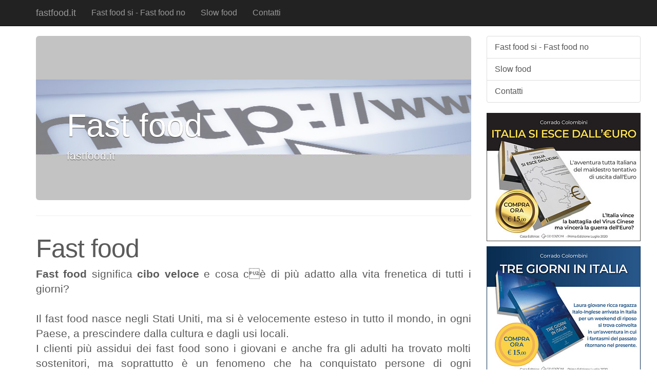

--- FILE ---
content_type: text/html; charset=UTF-8
request_url: http://www.fastfood.it/
body_size: 3265
content:
<!DOCTYPE html>
<html lang="en"><head>
    <meta http-equiv="content-type" content="text/html; charset=UTF-8">
    <meta charset="utf-8">
    <meta http-equiv="X-UA-Compatible" content="IE=edge">
    <meta name="viewport" content="width=device-width, initial-scale=1">
    <meta http-equiv="Content-Language" content="it-IT">
    
    
    <title>Fast food</title>

    <!-- Bootstrap core CSS -->
    <link href="/css/TBoffCanvas/bootstrap.css" rel="stylesheet">

    <!-- Custom styles for this template -->
    <link href="/css/TBoffCanvas/offcanvas.css" rel="stylesheet"> 

    <!-- Custom styles for this template -->
    <link href="/css/TBoffCanvas/carousel.css" rel="stylesheet">
  

    <!-- Just for debugging purposes. Don't actually copy this line! -->
    <!--[if lt IE 9]><script src="/js/TBoffCanvas/assets/js/ie8-responsive-file-warning.js"></script><![endif]-->

    <!-- HTML5 shim and Respond.js IE8 support of HTML5 elements and media queries -->
    <!--[if lt IE 9]>
      <script src="/js/TBoffCanvas/html5shiv/3.7.0/html5shiv.js"></script>
      <script src="/js/TBoffCanvas/respond.js/1.4.2/respond.min.js"></script>
    <![endif]-->

   <style type="text/css">
    .jumbotron {
       background: url('/IMAGES/domain_parking_immagine_top.jpg') no-repeat center center;
       height: 320px;
       color: white;
       text-shadow: #444 0 1px 1px;
       padding-top: 120px;
       background-color: #c3c3c3;
    }
   </style>

  </head>

  <body>
    <div class="navbar navbar-fixed-top navbar-inverse" role="navigation">
      <div class="container">
        <div class="navbar-header">
          <button type="button" class="navbar-toggle" data-toggle="collapse" data-target=".navbar-collapse">
            <span class="icon-bar"></span>
            <span class="icon-bar"></span>
            <span class="icon-bar"></span>
          </button>
          <a class="navbar-brand" href="/index.html">fastfood.it</a>
        </div>
        <div class="collapse navbar-collapse">
          <ul class="nav navbar-nav">
            <li><a href="/Fast_food_si_-_Fast_food_no.htm" >Fast food si - Fast food no</a></li>
            <li><a href="/Slow_food.htm" >Slow food</a></li>
            <li></li>
            <li></li>
            
            
            <li class="menu-only-small"></li>
            <li class="menu-only-small"></li>
            <li class="menu-only-small"></li>
            <li class="menu-only-small"></li>
            <li class="menu-only-small"></li>
            <li class="menu-only-small"></li>
            <li class="menu-only-small"></li>
            
            
            <li><a href="/contatti.htm">Contatti</a></li>
          </ul>
        </div><!-- /.nav-collapse -->
      </div><!-- /.container -->
    </div><!-- /.navbar -->

    <div class="container">

      <div class="row row-offcanvas row-offcanvas-right">

        <div class="col-xs-12 col-sm-9">
          <div class="jumbotron">
            <h1>Fast food</h1>
            <p>fastfood.it</p>
          </div>

          <hr class="featurette-divider">

          <div class="row">
            <div class="col-md-12">
              <br>
              <h2 class="featurette-heading">Fast food</h2>
              <p class="lead text-justify"> <b>Fast food</b> significa <b>cibo veloce</b> e cosa cè di più adatto alla vita frenetica di tutti i giorni?<br><br>
Il fast food nasce negli Stati Uniti, ma si è velocemente esteso in tutto il mondo, in ogni Paese, a prescindere dalla cultura e dagli usi locali. <br>
I clienti più assidui dei fast food sono i giovani e anche fra gli adulti ha trovato molti sostenitori, ma soprattutto è un fenomeno che ha conquistato persone di ogni condizione sociale. <br><br>
</p>
            </div>
          </div>  

          <hr class="featurette-divider">


          <div class="row">
            <div class="col-md-12">
                <br>
              <h2 class="featurette-heading">Storia</h2>
              <p class="lead text-justify">  I primi fast food sorgono allinizio del XIX secolo in America e sono locali o chioschi ambulanti per strada, dove si servono piatti veloci da preparare in modo rapido per una immediata consumazione. <br>
Si parla dell'epoca in cui nascono le prime fabbriche e quindi le persone che lavorano gran parte della giornata hanno bisogno di consumare pranzi veloci durante la breve pausa, in modo da poter tornare al lavoro in tempi brevi. <br><br>

Il fast food più celebre e attualmente presente in ogni angolo del mondo è il <b>Mc Donalds</b>, che nacque nel 1937 a San Bernardino, in California, da unidea dei fratelli Richard e Maurice Mc Donald, che aprirono il primo ristorante dove venivano serviti principalmente hamburger. <br>
La popolarità del primo ristorante Mc Donalds raggiunse ogni angolo dellAmerica, finchè nel 1959 a Chicago fu aperto il fast food Mc Donalds <b>numero 100</b>. <br>
Nel 1967 la catena Mc Donalds approda in Canada, nel 1971 in Giappone, nei primi anni 70 in Europa e nel 1986 viene aperto il primo fast food Mc Donalds a Roma. <br><br>
Oggi in tutto il modo esistono molte catene di fast food nate sulla scia del più celebre precursore, che offrono prodotti simili. <br><br>
Fra questi possiamo citare <b>Burger King, KFC, Hard Rock Cafè</b> e tanti altri che si trovano esclusivamente negli USA.<br><br>
Fra le catene fast food italiane c'è l'<b>Autogrill</b> che principalmente si trova sulle autostrade, ma anche in stazioni, aeroporti, centri commerciali, con vari marchi, come ad esempio <b>Spizzico</b> e tanti altri.

</p>
            </div>
          </div>  


          <hr class="featurette-divider">

          <div class="row">
            <div class="col-md-12">
                <br>
              <h2 class="featurette-heading"></h2>
              <p class="lead text-justify"> </p>
            </div>
          </div>  


        </div><!--/span-->


        <div class="col-xs-6 col-sm-3 hidden-xs">
          <div class="list-group">
            
            <a href="/Fast_food_si_-_Fast_food_no.htm" class="list-group-item">Fast food si - Fast food no</a>
            <a href="/Slow_food.htm" class="list-group-item">Slow food</a>
            
            
            
            
            
            
            
            
            
            
            <a href="/contatti.htm" class="list-group-item">Contatti</a>
          </div>
        </div><!--/span-->

        <div class="col-xs-clearfix-6 col-sm-3">
         <div class="banner">
          <a target="_blank" border="0" href="http://fastfood.it/call_banner_1e9bd43c064da7abf69dd8ef4dcc7ba8cc61b583.html"><img style="display:block; height: 250px; width: 300px; border 0px;" src="http://banner.seo.it/316/original/banner_italia_si_esce_dall_euro_300x250_ver_20201014.jpg" alt="Libro Italia Si Esce dall Euro - Corrado Colombini" border="0"></a>
          </div>                                  
        </div>                                  
        
        <div class="col-xs-clearfix-6 col-sm-3">
         <div class="banner">
          <a target="_blank" border="0" href="http://fastfood.it/call_banner_c53080b38e4d69e83e6f358d9c92f8d716a56ada.html"><img style="display:block; height: 250px; width: 300px; border 0px;" src="http://banner.seo.it/317/original/banner_libro_tre_giorni_in_italia_corrado_colombni_300x250.jpg" alt="Libro Tre giorni in Italia - Corrado Colombini" border="0"></a>
          </div>                                  
        </div>                                  
        
        <div class="col-xs-clearfix-6 col-sm-3">
         <div class="banner">
          
          </div>                                  
        </div>                                  
        
      </div><!--/row-->

      <hr>

          <div id="footer">
      <div class="container">
       <div class="row">
          <div class="col-md-4">
	   <a href="http://www.fastfood.it">fastfood.it</a><br>
	   Copyright &copy; 2026<br><br>
	   <a href="http://www.portali.it" target="_blank"><img src="/images/TBoffCanvas/portali_internet_advertising_network_155.jpg" width="155" height="42" border="0" alt="Portali.it - Internet Advertising Network - Ã¨ Concessionaria di Pubblicit&agrave; per il Portale Web fastfood.it"></a><br>
           <small>
	   <a href="http://www.portali.it/pubblicita_internet__fastfood_it.html">Per la tua pubblicit&agrave;<br>su fastfood.it</a><br>
           </small>
	   <br><br>

	  </div>
          <div class="col-md-4">
		Contenuti:<br>
		<a href="/Fast_food_si_-_Fast_food_no.htm" >Fast food si - Fast food no</a><br>
		<a href="/Slow_food.htm" >Slow food</a><br>
		
		
            	
            	
            	
            	
            	
            	
                
		
            	<a href="/contatti.htm">Contatti</a><br>
          	<br>
	  </div>
          <div class="col-md-4">
		Siti Correlati:<br>
		<a href="http://www.marmirivestimenti.it">www.marmirivestimenti.it</a><br>
		<a href="http://www.klinker.it">www.klinker.it</a><br>
		<a href="http://www.marmipavimenti.it">www.marmipavimenti.it</a><br>
		<a href="http://www.motorimarini.it">www.motorimarini.it</a><br>
		<a href="http://www.posteprivate.it">www.posteprivate.it</a><br>
		<a href="http://www.tegole.it">www.tegole.it</a><br>
		<a href="http://www.pizzi.it">www.pizzi.it</a><br>
		<a href="http://www.mobiliusati.it">www.mobiliusati.it</a><br>
		<a href="http://www.mom.it">www.mom.it</a><br>
		<a href="http://www.stufe.it">www.stufe.it</a><br>
	  </div>
          <div class="col-md-4">
		<br>
	  </div>
       </div>
      </div>
    </div>



    </div><!--/.container-->



    <!-- Bootstrap core JavaScript
    ================================================== -->
    <!-- Placed at the end of the document so the pages load faster -->
    <script src="/js/TBoffCanvas/jquery.js"></script>
    <script src="/js/TBoffCanvas/bootstrap.js"></script>
    <script src="/js/TBoffCanvas/offcanvas.js"></script>

</body>
<script type="text/javascript" language="JavaScript" SRC="http://www.accessi.it/get_js.php?user=fastfood_it"></script>
<noscript>
<a href="http://www.accessi.it/index.php?user=fastfood_it" target="_blank">
<img src="http://www.accessi.it/counter.php?user=fastfood_it" ALT="Accessi.IT" border="0"></a>
</noscript>

</html>

